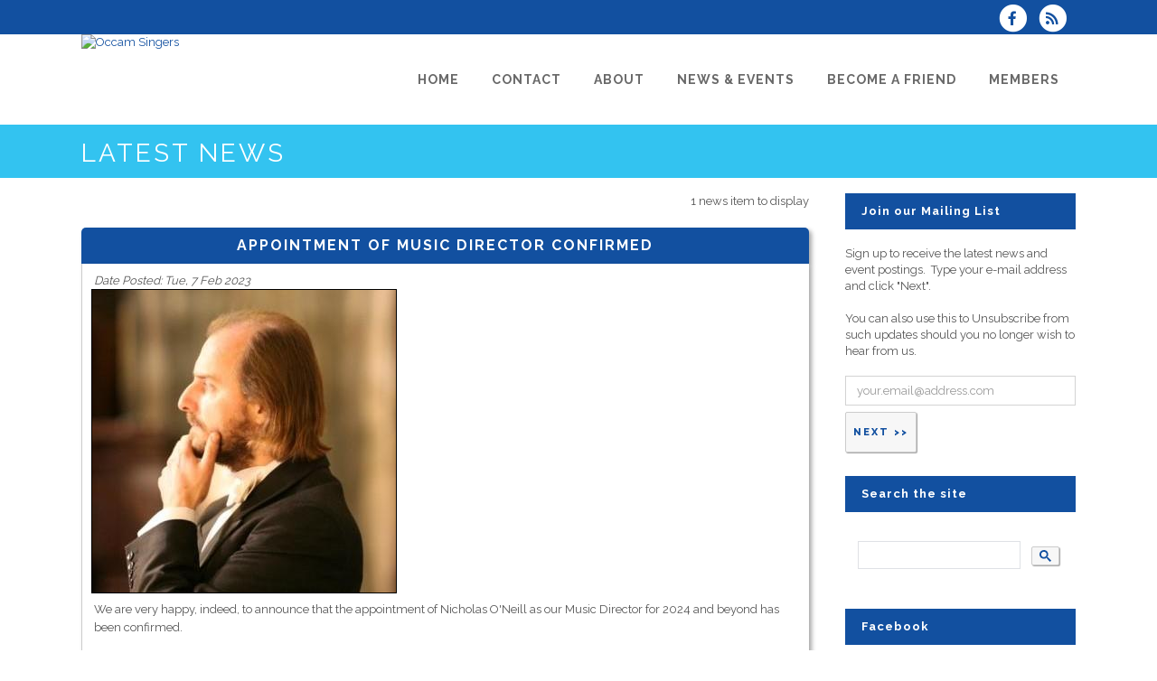

--- FILE ---
content_type: text/html; charset=UTF-8
request_url: https://www.occamsingers.co.uk/dbpage.php?pg=news
body_size: 9075
content:
<!DOCTYPE html>
<html lang="en-GB">

<head>
	<meta charset="UTF-8" />
	<meta name="viewport" content="width=device-width, initial-scale=1.0, maximum-scale=5.0, user-scalable=yes" />
	<title>Occam Singers  News</title>
	
	

	<!--[if gte IE 9]>
		<style type="text/css">
			.gradient
			{
				filter: none;
			}
		</style>
	<![endif]-->

	<link rel='stylesheet' href='/brostools/applications/singing/themes/Stockholm/special/validationEngine.jquery.css' type='text/css' media='all' />
<!--<link rel='stylesheet' href='/brostools/special/elegant-icons/style.min.css' type='text/css' media='all' /> no longer needed, now that fontawesome is turned on -->
	<link rel='stylesheet' href='/brostools/applications/singing/themes/Stockholm/special/js_composer.css' type='text/css' media='all' />

	<base href="https://www.occamsingers.co.uk/" />
<link rel="canonical" href="https://www.occamsingers.co.uk/dbpage.php?pg=news" />
<script type="text/javascript" src="//ajax.googleapis.com/ajax/libs/jquery/1.8.3/jquery.min.js"></script>
<script type="text/javascript" src="/brostools/jquery/jqueryui/js/jquery-ui.js"></script>
<link rel="stylesheet" type="text/css" href="/brostools/jquery/jqueryui/css/jquery-ui.css" >
<script type="text/javascript" src="/brostools/jquery/prettyphoto/js/jquery.prettyPhoto.js"></script>
<link rel="stylesheet" type="text/css" href="/brostools/jquery/prettyphoto/css/prettyPhoto.css" >
<link rel="stylesheet" type="text/css" href="/brostools/jquery/cookieconsent/cookieconsent.css" >
<script type="module" src="/brostools/jquery/cookieconsent/cookieconsent-config.js"></script>
<link rel="stylesheet" type="text/css" href="/brostools/special/brostools.css.php?ext=css&broscolour1=%231250a0&broscolour2=%23dddddd&broscolour3=%2333c3f0&browser=CHROME" >
<link rel="stylesheet" href="https://cdnjs.cloudflare.com/ajax/libs/font-awesome/5.15.4/css/all.min.css" integrity="sha512-1ycn6IcaQQ40/MKBW2W4Rhis/DbILU74C1vSrLJxCq57o941Ym01SwNsOMqvEBFlcgUa6xLiPY/NS5R+E6ztJQ==" crossorigin="anonymous" referrerpolicy="no-referrer">
<script type="text/javascript" src="/brostools/special/customerror.js"></script>
<link rel="stylesheet" type="text/css" href="/brostools/applications/singing/special/styles.css.php?singingcolour1=%231250a0&singingcolour2=%2333c3f0&devicetype=Computer&country=UK&ispeak=0&peakbody=204&flavour=club&app=0&mp3s=4&attendance=1&assessments=1&stack=0&cart=1&xero=0&productions=0&forgroup=0&showsendemail=1&privacy=0&access=0&bbs=0&band=0&sharing=0&cameraclub=0&performance=1&showprezass=1&giftaid=0&conventions=0" >
<link rel="stylesheet" type="text/css" href="/brostools/applications/singing/themes/Stockholm/special/styles.css.php?singingcolour1=%231250a0&singingcolour2=%2333c3f0&devicetype=Computer&country=UK&ispeak=0&peakbody=204&flavour=club&app=0&mp3s=4&attendance=1&assessments=1&stack=0&cart=1&xero=0&productions=0&forgroup=0&showsendemail=1&privacy=0&access=0&bbs=0&band=0&sharing=0&cameraclub=0&performance=1&showprezass=1&giftaid=0&conventions=0" >
 
 <style type="text/css">
 <!--
 html { font-size: 14px; }
 -->
 </style>
 
<script type="text/javascript" src="/brostools/applications/singing/special/anchor.js"></script>
 
 <style type="text/css">
 <!--
 .form_row_clubs_Region { display: none; }
 -->
 </style>
 
<meta property="og:title"                  content="Occam Singers News" />
<meta property="og:type"                   content="website" />
<script type="text/javascript" src="/brostools/applications/singing/themes/Stockholm/special/jquery.touchSwipe.min.js"></script>
<script type="text/javascript" src="/brostools/applications/singing/themes/Stockholm/special/plugins.js"></script>
<script type="text/javascript" src="/brostools/applications/singing/themes/Stockholm/special/default_dynamic.js"></script>
<script type="text/javascript" src="/brostools/applications/singing/themes/Stockholm/special/default.js"></script>
<link rel="alternate" type="application/rss+xml" title="Occam Singers - Events" href="https://www.occamsingers.co.uk/dbaction.php?action=rss&dbase=events" />
<link rel="alternate" type="application/rss+xml" title="Occam Singers - News" href="https://www.occamsingers.co.uk/dbaction.php?action=rss&dbase=uploads" />

		<script type="text/javascript">
			$(document).ready(function()
			{
				$("a[rel^='prettyPhoto']").prettyPhoto
				({
					slideshow:			5000,
					autoplay_slideshow:	false,
					show_title:			false,
					theme:				'facebook', /* pp_default / light_rounded / dark_rounded / light_square / dark_square / facebook */
					deeplinking:		false,
					overlay_gallery:	false,
					social_tools:		false
				});
				
			});
		</script>
		   
		<script type="text/javascript">
			$(document).ready(function()
			{
				$(".broshelp").prepend('<i class="far fa-question-circle" style="padding-right: 0.5em"></i>').css(
				{
					"background-image":		"none",
					"text-indent":			"-0.8em"
				});
			});
		</script>
		   

</head>

<body id="mainbody" class="page page-id-21696 page-template-default select-theme-ver-2.0 wpb-js-composer js-comp-ver-4.4.4 vc_responsive">

<a name="top"></a>

<div class="wrapper pagelevel0" id="hspage_news">
	<div class="wrapper_inner">

		<header class="page_header scrolled_not_transparent has_top scroll_header_top_area  fixed">
			<div class="header_inner clearfix">
				<div class="header_top_bottom_holder">
					<div class="header_top clearfix">
						<div class="container" style="z-index: auto;">
							<div class="container_inner clearfix">
								<div class="left">
									<div class="inner">
										<div class="header-widget widget_text header-left-widget">
											<div class="textwidget">
												
											</div>
										</div>
									</div>
								</div>
								<div class="right">
									<div class="inner">
										<div class="header-widget widget_text header-right-widget">
											<div class="textwidget">
												<div id="header_social_icons"><a href="http://www.facebook.com/search/posts/?q=the%20occam%20singers" target="_blank" aria-label="Visit us on Facebook">
		<span class="bros_fontawesome fa-stack fa-2x social_fontawesone_icon"  style="font-size: 1.2em; margin-right: 10px;" title="Visit us on Facebook">
		  <i class="fas fa-circle fa-stack-2x" style="color: white;"></i>
		  <i class="fab fa-facebook-f fa-stack-1x fa-inverse" style="color: #1250a0;"></i>
		</span>
		   </a>
		<script type="text/javascript">
			$(function()
			{
				$("#dialogdialog_link2").dialog
				({
					autoOpen:	false,
					modal:		true,
					width:		600
		 
					, buttons: [
			  
						{
							text:  "OK",
							click: function() { $(this).dialog("close"); }
						},
				  
					]
			  
				});

				$("#dialogdialog_link2").css("max-height", "500px").dialog(
				{
					"resize" : function()
					{
						$(this).css("max-height", "2000px");
					}
				});

				//
				//	Anything <A> that links away from the page, close the dialog on THIS page
				//
				$("#dialogdialog_link2 a[target='_blank']").click(function()
				{
					$("#dialogdialog_link2").dialog("close");
					return true;
				});
		 
				$("#dialog_link2").click(function(e)
				{
			  
					$("#dialogdialog_link2").dialog("open");
		  
					return false;
		  
				});
			  
			});
		</script>

		<div id="dialogdialog_link2" title="Occam Singers's Subscribe to Occam Singers RSS Feeds" style="display: none;">
		An RSS feed (or news feed) is a means by which you can stay informed about what's going on at Occam Singers without having to regularly visit the website.<br />
		<br />
		To make use of an RSS feed, you need some "feed reader" (or "aggregator") software.  Most modern web browsers have feed readers built in.<br />
		<br />
		   The RSS feeds for Occam Singers are listed below...<br /><br />Occam Singers upcoming events:<br /><a href="https://www.occamsingers.co.uk/dbaction.php?action=rss&dbase=events" target="_blank">https://www.occamsingers.co.uk/dbaction.php?action=rss&dbase=events</a><br /><br />Occam Singers news:<br /><a href="https://www.occamsingers.co.uk/dbaction.php?action=rss&dbase=uploads" target="_blank">https://www.occamsingers.co.uk/dbaction.php?action=rss&dbase=uploads</a><br /></div>
		  <a id="dialog_link2" href="#" class="footer_rss_icon" aria-label="Subscribe to Occam Singers RSS Feeds" title="" aria-label="">
		<span class="bros_fontawesome fa-stack fa-2x social_fontawesone_icon"  style="font-size: 1.2em; margin-right: 10px;" title="Subscribe to Occam Singers RSS Feeds">
		  <i class="fas fa-circle fa-stack-2x" style="color: white;"></i>
		  <i class="fas fa-rss fa-stack-1x fa-inverse" style="color: #1250a0;"></i>
		</span>
		   </a></div>
											</div>
										</div>
									</div>
								</div>
							</div>
						</div>
					</div>
					<div class="header_bottom clearfix">
						<div class="container">
							<div class="container_inner clearfix">
								<div class="header_inner_left">
									
			<div class="mobile_menu_button">
				<span><i class="bros_fontawesome fa  fa-bars "  ></i></span>
			</div>
			   
									<div class="logo_wrapper">
										<div class="q_logo">
											<a href="https://www.occamsingers.co.uk"><img class="normal" src="commonfiles/Occam/db_uploads/Occam_Singers.jpg?ver=4985"   style="border-width: 0px; border-style: solid;" alt="Occam Singers" title="Occam Singers" loading="lazy" />
<img class="light" src="commonfiles/Occam/db_uploads/Occam_Singers.jpg?ver=4985"   style="border-width: 0px; border-style: solid;" alt="Occam Singers" title="Occam Singers" loading="lazy" />
<img class="dark" src="commonfiles/Occam/db_uploads/Occam_Singers.jpg?ver=4985"   style="border-width: 0px; border-style: solid;" alt="Occam Singers" title="Occam Singers" loading="lazy" />
<img class="sticky" src="commonfiles/Occam/db_uploads/Occam_Singers.jpg?ver=4985"   style="border-width: 0px; border-style: solid;" alt="Occam Singers" title="Occam Singers" loading="lazy" />
</a>
										</div>
										
									</div>
								</div>
								<div class="header_inner_right">
									<div class="side_menu_button_wrapper right">
										<div class="side_menu_button">
										</div>
									</div>
								</div>

								
		<nav class="main_menu drop_down right">
			<ul id="menu-top_menu">
				<li id="navlink_li_1" class="menu-item menu-item-type-post_type menu-item-object-page narrow"><a href="dbpage.php?pg=home" aria-label="Home"><span>Home</span><span class="plus"></span></a>
				</li>
				<li id="navlink_li_2" class="menu-item menu-item-type-post_type menu-item-object-page menu-item-has-children has_sub narrow"><a href="dbpage.php?pg=contact" aria-label="Contact"><span>Contact</span><span class="plus"></span></a>

					<div class="second">
						<div class="inner">
							<ul>
								<li id="navlink_li_188" class="menu-item menu-item-type-post_type menu-item-object-page "><a href="dbpage.php?pg=contact" aria-label="Contact Points"><span>Contact Points</span><span class="plus"></span></a></li>
								<li id="navlink_li_213" class="menu-item menu-item-type-post_type menu-item-object-page "><a href="dbpage.php?pg=visit" aria-label="Visit a Rehearsal"><span>Visit a Rehearsal</span><span class="plus"></span></a></li>
								<li id="navlink_li_4" class="menu-item menu-item-type-post_type menu-item-object-page "><a href="dbpage.php?pg=membership" aria-label="Become a Member"><span>Become a Member</span><span class="plus"></span></a></li>

							</ul>
						</div>
					</div>
				</li>
				<li id="navlink_li_207" class="menu-item menu-item-type-post_type menu-item-object-page menu-item-has-children has_sub narrow"><a href="dbpage.php?pg=about" aria-label="About"><span>About</span><span class="plus"></span></a>

					<div class="second">
						<div class="inner">
							<ul>
								<li id="navlink_li_196" class="menu-item menu-item-type-post_type menu-item-object-page "><a href="dbpage.php?pg=about" aria-label="About Occam Singers"><span>About Occam Singers</span><span class="plus"></span></a></li>
								<li id="navlink_li_253" class="menu-item menu-item-type-post_type menu-item-object-page "><a href="dbpage.php?pg=history" aria-label="History"><span>History</span><span class="plus"></span></a></li>
								<li id="navlink_li_216" class="menu-item menu-item-type-post_type menu-item-object-page "><a href="dbpage.php?pg=listen" aria-label="Have a Listen!"><span>Have a Listen!</span><span class="plus"></span></a></li>
								<li id="navlink_li_217" class="menu-item menu-item-type-post_type menu-item-object-page "><a href="dbpage.php?pg=director" aria-label="Music Director"><span>Music Director</span><span class="plus"></span></a></li>
								<li id="navlink_li_7" class="menu-item menu-item-type-post_type menu-item-object-page "><a href="dbpage.php?pg=officers" aria-label="Officers"><span>Officers</span><span class="plus"></span></a></li>
								<li id="navlink_li_218" class="menu-item menu-item-type-post_type menu-item-object-page "><a href="dbpage.php?pg=ourmembers" aria-label="Members"><span>Members</span><span class="plus"></span></a></li>
								<li id="navlink_li_226" class="menu-item menu-item-type-post_type menu-item-object-page "><a href="dbpage.php?pg=pastevents" aria-label="Past Performances"><span>Past Performances</span><span class="plus"></span></a></li>

							</ul>
						</div>
					</div>
				</li>
				<li id="navlink_li_208" class="menu-item menu-item-type-post_type menu-item-object-page menu-item-has-children has_sub narrow"><a  aria-label="News & Events"><span>News & Events</span><span class="plus"></span></a>

					<div class="second">
						<div class="inner">
							<ul>
								<li id="navlink_li_221" class="menu-item menu-item-type-post_type menu-item-object-page "><a href="dbpage.php?pg=news" aria-label="Latest News"><span>Latest News</span><span class="plus"></span></a></li>
								<li id="navlink_li_61" class="menu-item menu-item-type-post_type menu-item-object-page "><a href="dbpage.php?pg=evlist" aria-label="Upcoming Events"><span>Upcoming Events</span><span class="plus"></span></a></li>
								<li id="navlink_li_322" class="menu-item menu-item-type-post_type menu-item-object-page "><a href="dbpage.php?pg=subscribe" aria-label="Join our mailing list"><span>Join our mailing list</span><span class="plus"></span></a></li>
								<li id="navlink_li_19" class="menu-item menu-item-type-post_type menu-item-object-page "><a href="dbpage.php?pg=calendar" aria-label="Event Calendar"><span>Event Calendar</span><span class="plus"></span></a></li>
								<li id="navlink_li_222" class="menu-item menu-item-type-post_type menu-item-object-page "><a href="dbpage.php?pg=photos" aria-label="Photos"><span>Photos</span><span class="plus"></span></a></li>

							</ul>
						</div>
					</div>
				</li>
				<li id="navlink_li_323" class="menu-item menu-item-type-post_type menu-item-object-page narrow"><a href="dbpage.php?pg=sponsors" aria-label="Become a Friend"><span>Become a Friend</span><span class="plus"></span></a>
				</li>
				<li id="navlink_li_206" class="menu-item menu-item-type-post_type menu-item-object-page narrow"><a href="dbpage.php?pg=membersonly" aria-label="Members"><span>Members</span><span class="plus"></span></a>
				</li>

			</ul>
		</nav>
		  
		<nav class="mobile_menu">
			<ul id="menu-top_menu-1">
				<li id="mobile_navlink_li_1" class="menu-item menu-item-type-post_type menu-item-object-page"><a href="dbpage.php?pg=home"><span>Home</span></a><span class="mobile_arrow"><i class="bros_fontawesome fa  fa-angle-right "  ></i><i class="bros_fontawesome fa  fa-angle-down "  ></i></span>
				</li>
				<li id="mobile_navlink_li_2" class="menu-item menu-item-type-post_type menu-item-object-page menu-item-has-children has_sub"><a href="dbpage.php?pg=contact"><span>Contact</span></a><span class="mobile_arrow"><i class="bros_fontawesome fa  fa-angle-right "  ></i><i class="bros_fontawesome fa  fa-angle-down "  ></i></span>

					<ul class="sub_menu">
						<li id="mobile_navlink_li_188" class="menu-item menu-item-type-post_type menu-item-object-page "><a href="dbpage.php?pg=contact"><span>Contact Points</span></a><span class="mobile_arrow"><i class="bros_fontawesome fa  fa-angle-right "  ></i><i class="bros_fontawesome fa  fa-angle-down "  ></i></span></li>
						<li id="mobile_navlink_li_213" class="menu-item menu-item-type-post_type menu-item-object-page "><a href="dbpage.php?pg=visit"><span>Visit a Rehearsal</span></a><span class="mobile_arrow"><i class="bros_fontawesome fa  fa-angle-right "  ></i><i class="bros_fontawesome fa  fa-angle-down "  ></i></span></li>
						<li id="mobile_navlink_li_4" class="menu-item menu-item-type-post_type menu-item-object-page "><a href="dbpage.php?pg=membership"><span>Become a Member</span></a><span class="mobile_arrow"><i class="bros_fontawesome fa  fa-angle-right "  ></i><i class="bros_fontawesome fa  fa-angle-down "  ></i></span></li>

					</ul>
				</li>
				<li id="mobile_navlink_li_207" class="menu-item menu-item-type-post_type menu-item-object-page menu-item-has-children has_sub"><a href="dbpage.php?pg=about"><span>About</span></a><span class="mobile_arrow"><i class="bros_fontawesome fa  fa-angle-right "  ></i><i class="bros_fontawesome fa  fa-angle-down "  ></i></span>

					<ul class="sub_menu">
						<li id="mobile_navlink_li_196" class="menu-item menu-item-type-post_type menu-item-object-page "><a href="dbpage.php?pg=about"><span>About Occam Singers</span></a><span class="mobile_arrow"><i class="bros_fontawesome fa  fa-angle-right "  ></i><i class="bros_fontawesome fa  fa-angle-down "  ></i></span></li>
						<li id="mobile_navlink_li_253" class="menu-item menu-item-type-post_type menu-item-object-page "><a href="dbpage.php?pg=history"><span>History</span></a><span class="mobile_arrow"><i class="bros_fontawesome fa  fa-angle-right "  ></i><i class="bros_fontawesome fa  fa-angle-down "  ></i></span></li>
						<li id="mobile_navlink_li_216" class="menu-item menu-item-type-post_type menu-item-object-page "><a href="dbpage.php?pg=listen"><span>Have a Listen!</span></a><span class="mobile_arrow"><i class="bros_fontawesome fa  fa-angle-right "  ></i><i class="bros_fontawesome fa  fa-angle-down "  ></i></span></li>
						<li id="mobile_navlink_li_217" class="menu-item menu-item-type-post_type menu-item-object-page "><a href="dbpage.php?pg=director"><span>Music Director</span></a><span class="mobile_arrow"><i class="bros_fontawesome fa  fa-angle-right "  ></i><i class="bros_fontawesome fa  fa-angle-down "  ></i></span></li>
						<li id="mobile_navlink_li_7" class="menu-item menu-item-type-post_type menu-item-object-page "><a href="dbpage.php?pg=officers"><span>Officers</span></a><span class="mobile_arrow"><i class="bros_fontawesome fa  fa-angle-right "  ></i><i class="bros_fontawesome fa  fa-angle-down "  ></i></span></li>
						<li id="mobile_navlink_li_218" class="menu-item menu-item-type-post_type menu-item-object-page "><a href="dbpage.php?pg=ourmembers"><span>Members</span></a><span class="mobile_arrow"><i class="bros_fontawesome fa  fa-angle-right "  ></i><i class="bros_fontawesome fa  fa-angle-down "  ></i></span></li>
						<li id="mobile_navlink_li_226" class="menu-item menu-item-type-post_type menu-item-object-page "><a href="dbpage.php?pg=pastevents"><span>Past Performances</span></a><span class="mobile_arrow"><i class="bros_fontawesome fa  fa-angle-right "  ></i><i class="bros_fontawesome fa  fa-angle-down "  ></i></span></li>

					</ul>
				</li>
				<li id="mobile_navlink_li_208" class="menu-item menu-item-type-post_type menu-item-object-page menu-item-has-children has_sub"><a ><span>News & Events</span></a><span class="mobile_arrow"><i class="bros_fontawesome fa  fa-angle-right "  ></i><i class="bros_fontawesome fa  fa-angle-down "  ></i></span>

					<ul class="sub_menu">
						<li id="mobile_navlink_li_221" class="menu-item menu-item-type-post_type menu-item-object-page "><a href="dbpage.php?pg=news"><span>Latest News</span></a><span class="mobile_arrow"><i class="bros_fontawesome fa  fa-angle-right "  ></i><i class="bros_fontawesome fa  fa-angle-down "  ></i></span></li>
						<li id="mobile_navlink_li_61" class="menu-item menu-item-type-post_type menu-item-object-page "><a href="dbpage.php?pg=evlist"><span>Upcoming Events</span></a><span class="mobile_arrow"><i class="bros_fontawesome fa  fa-angle-right "  ></i><i class="bros_fontawesome fa  fa-angle-down "  ></i></span></li>
						<li id="mobile_navlink_li_322" class="menu-item menu-item-type-post_type menu-item-object-page "><a href="dbpage.php?pg=subscribe"><span>Join our mailing list</span></a><span class="mobile_arrow"><i class="bros_fontawesome fa  fa-angle-right "  ></i><i class="bros_fontawesome fa  fa-angle-down "  ></i></span></li>
						<li id="mobile_navlink_li_19" class="menu-item menu-item-type-post_type menu-item-object-page "><a href="dbpage.php?pg=calendar"><span>Event Calendar</span></a><span class="mobile_arrow"><i class="bros_fontawesome fa  fa-angle-right "  ></i><i class="bros_fontawesome fa  fa-angle-down "  ></i></span></li>
						<li id="mobile_navlink_li_222" class="menu-item menu-item-type-post_type menu-item-object-page "><a href="dbpage.php?pg=photos"><span>Photos</span></a><span class="mobile_arrow"><i class="bros_fontawesome fa  fa-angle-right "  ></i><i class="bros_fontawesome fa  fa-angle-down "  ></i></span></li>

					</ul>
				</li>
				<li id="mobile_navlink_li_323" class="menu-item menu-item-type-post_type menu-item-object-page"><a href="dbpage.php?pg=sponsors"><span>Become a Friend</span></a><span class="mobile_arrow"><i class="bros_fontawesome fa  fa-angle-right "  ></i><i class="bros_fontawesome fa  fa-angle-down "  ></i></span>
				</li>
				<li id="mobile_navlink_li_206" class="menu-item menu-item-type-post_type menu-item-object-page"><a href="dbpage.php?pg=membersonly"><span>Members</span></a><span class="mobile_arrow"><i class="bros_fontawesome fa  fa-angle-right "  ></i><i class="bros_fontawesome fa  fa-angle-down "  ></i></span>
				</li>

			</ul>
		</nav>
		  

							</div>
						</div>
					</div>
				</div>
			</div>
		</header>

		<main id="main-content">
			<div class="content content_top_margin">
				<div class="content_inner  ">

					
			<div class="title_outer title_without_animation">
				<div class="title position_left standard_title with_background_color topbarcolor2">
					<div class="image not_responsive"></div>
					<div class="title_holder">
						<div class="container">
							<div class="container_inner clearfix">
								<div class="title_subtitle_holder">
									<div class="title_subtitle_holder_inner">
										<h1><span>Latest News</span></h1>
									</div>
								</div>
							</div>
						</div>
					</div>
				</div>
			</div>
			 

					<div class="container container_main">
						<div class="container_inner default_template_holder clearfix">
							<div class="two_columns_75_25 background_color_sidebar grid2 clearfix">
								<div class="column1">
									<div class="column_inner">

										<div class="add_button_float_right add_button_float_right_uploads"><div id="pagereccount">1 news item to display</div></div><br />

			<div style="width: 100%;" class="q_price_table">
				<div class="price_table_inner">
					<ul>
						<li class="cell table_title pricing_table_title"><span class="title_content" >Appointment of Music Director confirmed</span>
						<li class="prices"><div class="price_in_table"><span class="mark">&nbsp;</span></div></li>
						<li class="pricing_table_content">
			   &nbsp;<i class="news_dateposted">Date Posted: Tue, 7 Feb 2023</i><br><img style="border: 1px solid black; max-width: 100%;" src="photos/Nick_by_Deryc_Sands_compressed..jpg" alt="Appointment of Music Director confirmed" title="Appointment of Music Director confirmed"><br><table cellspacing="0" cellpadding="3" class="newsitemtable brostableresp"><tr><td colspan="2" class="newsitemdescription">We are very happy, indeed, to announce that the appointment of Nicholas O&#39;Neill as our Music Director for 2024 and beyond has been confirmed.<br />
<br />
<font color="#000000">Nicholas O&#39;Neill was born in Cheltenham in 1970, and is an award-winning composer, musician, and co-author of the bestselling children&#39;s music history book </font><font color="#000000"><i>Music: A Fold-Out Graphic History</i></font><font color="#000000">. In 2020 he was awarded the Saint Fin Barre Cathedral Composition Prize, in 2019 he was the winner of the Mayfield Festival Cantata Commission Competition, in 2012 he was awarded the American Guild of Organists Marilyn Mason Award for Organ Composition, he shared the Barbara Johnstone Composition Prize in 1995, won the Gregynog Young Composers&#39; Award in 1993, and in 1992 he was unanimously awarded first prize in the Norwich Festival Composition Competition. He has been shortlisted for the William Mathias, Cornelius Cardew, Oare String Orchestra, Purcell and Vocalis composition awards.</font><br />
<br />
<font color="#000000">In 2011 Nick was appointed Composer in Residence to the UK Parliament Choir in addition to his ongoing role with them as Chorus Master, and is the first composer to be associated officially with Parliament for nearly 500 years. In 2008 he became the first musician to be appointed Composer in Residence for the Academy of Saint Cecilia where he is also an Honorary Fellow and a member of the advisory panel. He is President of Cantores Salicium (the chamber choir of the Yorkshire Dales), Head Of Music at Christ Church, Hampstead, Music Director of the Occam Singers, and Associate Director of Music at St. Mary Abbots, Kensington. He has lectured at Trinity College of Music, Birkbeck College (University of London), Central Saint Martins College of Art and Design, and Morley College. He has also held posts as Organist of Brighton College and St. George&#39;s Cathedral, Southwark, and was Chorus Master of the Malcolm Sargent Festival Choir for over a decade. He also works regularly with Southbank Sinfonia, accompanying them to the Anghiari Festival in Tuscany, where he introduces each concert.</font><br />
<br />
<font color="#000000">His music has been broadcast multiple times on television and radio, and his </font><font color="#000000"><i>Missa Sancti Nicolai</i></font><font color="#000000"> was the Mass setting for the live BBC1 broadcast of Midnight Mass in 2011. Recent performance venues include Cadogan Hall, St. John&#39;s, Smith Square, Notre Dame de Paris and at the London Festival Of Contemporary Church Music.</font><br />
<br />
<font color="#000000">By night Nick is keyboardist with &#39;genuinely ingenious...undeniably brilliant&#39; rock band JEBO, and with funk band RetroChic. He is also a board game reviewer and blogger, writing for various websites and magazines worldwide</font><font color="#000000"><span style="font-style:normal">.</span></font><br />
<br />
(Photo credit: Deryc Sands)</td></tr></table>
						</li>
					</ul>
				</div>
			</div>
			   

									</div>
								</div>
								<div class="column2">
									<div class="column_inner">

										
			<aside class="sidebar">
			   
			<div id="sidebar_subscribe" class="widget widget_wysija posts_holder">
			   
			<h4>Join our Mailing List</h4>
			<div class="widget_wysija_cont">
				<div id="msg-form-wysija-2" class="wysija-msg ajax"></div>
				<div class="feedemail-footer">Sign up to receive the latest news and event postings.&nbsp; Type your e-mail address and click &quot;Next&quot;.<br />
<br />
You can also use this to Unsubscribe from such updates should you no longer wish to hear from us.</div>
				<form class="widget_wysija" name="myform2044460499" id="myform2044460499" method="GET" onsubmit="return myform2044460499_validate();" novalidate action="dbpage.php">
				<input type="hidden" name="pg" value="subscribe" id="pg" />
				<p class="wysija-paragraph">
					<input class="wysija-input" placeholder="your.email@address.com" type="text" name="Email" value="" id="Email" />
				</p>
				<input class="wysija-submit wysija-submit-field" type="submit" name="BS" value="Next &gt;&gt;" id="BS" />
				
			<script language="JavaScript">
			  
function isNumber(n)
{
	return !isNaN(parseFloat(n)) && isFinite(n);
}

bros_valfailed = false;

function myform2044460499_validate()
{
	var skipval = typeof document.myform2044460499.skipval == "object" && document.myform2044460499.skipval.checked == true;

	$("#pleasewait").toggle();
	return true;
}

</script>

<div id="pleasewait"></div>

</form>


			</div>
				
			</div>
			   
			<div id="sidebar_search" class="widget widget_wysija posts_holder">
			   
			<div class="textwidget">
				<h4>Search the site</h4>
				
		<script async src="https://cse.google.com/cse.js?cx=d5b7330df4a9e826a"></script>
		<div class="gcse-search"></div>
		   
			</div>
				
			</div>
			   
			<div id="sidebar_facebook" class="widget widget_wysija posts_holder">
			   
			<h4>Facebook</h4>
			<iframe src="//www.facebook.com/plugins/likebox.php?href=http%3A%2F%2Fwww.facebook.com%2Fsearch%2Fposts%2F%3Fq%3Dthe%2520occam%2520singers&amp;width=255&amp;height=590&amp;colorscheme=light&amp;show_faces=true&amp;border_color&amp;stream=true&amp;header=true&amp;appId=234445943261009" scrolling="no" frameborder="0" style="border:none; overflow:hidden; width:255px; height:590px;"></iframe>
			   
			</div>
			   
			</aside>
			   

									</div>
								</div>
							</div>
						</div>
					</div>
				</div>
			</div>
		</main>

		<footer class="footer_border_columns">
			
			<div class="footer_inner clearfix">
				<div class="footer_top_holder">
					<div class="footer_top">
						<div class="container">
							<div class="container_inner">
								<div class="three_columns clearfix">
			   
			<div class="qode_column column1">
				<div class="column_inner">
			   
			<div id="nav_menu-5" class="widget widget_nav_menu">
			 
				<h4>Quick Links</h4>
				<div class="menu-side_menu-container">
					<ul id="menu-side_menu" class="menu">
			 <li class="menu-item menu-item-type-post_type menu-item-object-page"><a href="dbpage.php?pg=about" class="sitemap_link">About Occam Singers</a></li>
<li class="menu-item menu-item-type-post_type menu-item-object-page"><a href="dbpage.php?pg=news" class="sitemap_link">Latest News</a></li>
<li class="menu-item menu-item-type-post_type menu-item-object-page"><a href="dbpage.php?pg=listen" class="sitemap_link">Have a Listen!</a></li>
<li class="menu-item menu-item-type-post_type menu-item-object-page"><a href="dbpage.php?pg=visit" class="sitemap_link">Visit a Rehearsal</a></li>
<li class="menu-item menu-item-type-post_type menu-item-object-page"><a href="dbpage.php?pg=sponsors" class="sitemap_link">Friends of The Occam Singers</a></li>
<li class="menu-item menu-item-type-post_type menu-item-object-page"><a href="dbpage.php?pg=membersonly" class="sitemap_link">Members</a></li>

					</ul>
				</div>
			</div>
			  
				</div>
			</div>
			   
			<div class="qode_column column2">
				<div class="column_inner">
			   
			<div id="rpwe_widget-2" class="widget rpwe_widget recent-posts-extended">
				<h4>Latest News</h4>
				<div class="rpwe-block ">
					<ul class="rpwe-ul">
			 <li class="rpwe-li rpwe-clearfix"><h3 class="rpwe-title"><a href="dbpage.php?pg=view&dbase=uploads&id=102590">Flyer for the 2024 Christmas Concert</a></h3><span class="rpwe-time published">Wed, 20 Nov 2024</span><div class="rpwe-summary"> <a href="dbpage.php?pg=view&dbase=uploads&id=102590">more</a></div></li><li class="rpwe-li rpwe-clearfix"><a href="dbpage.php?pg=view&dbase=uploads&id=101619" class="rpwe-img"><img class="rpwe-alignleft rpwe-thumb" width="150" src="photos/thumbnails/FYC_Dec24.jpg"   style="border-width: 0px; border-style: solid;" alt="Farnham Youth Choir" title="Farnham Youth Choir" loading="lazy" /></a><h3 class="rpwe-title"><a href="dbpage.php?pg=view&dbase=uploads&id=101619">Farnham Youth Choir</a></h3><span class="rpwe-time published">Fri, 25 Oct 2024</span><div class="rpwe-summary"> <a href="dbpage.php?pg=view&dbase=uploads&id=101619">more</a></div></li><li class="rpwe-li rpwe-clearfix"><h3 class="rpwe-title"><a href="dbpage.php?pg=view&dbase=uploads&id=100319">IC Chamber Choir - Puttenham Church 26 October</a></h3><span class="rpwe-time published">Fri, 20 Sep 2024</span><div class="rpwe-summary">Imperial College Chamber Choir: choral classics concert This is the first concert of the academic year of Imperial&rsquo;s flagship choir, showcasing the talent of Imperial students and giving the new ... <a href="dbpage.php?pg=view&dbase=uploads&id=100319">more</a></div></li><li class="rpwe-li rpwe-clearfix"><h3 class="rpwe-title"><a href="dbpage.php?pg=view&dbase=uploads&id=72123">Recruitment Leaflet 2023</a></h3><span class="rpwe-time published">Sun, 27 Aug 2023</span><div class="rpwe-summary"> <a href="dbpage.php?pg=view&dbase=uploads&id=72123">more</a></div></li></ul><p style="text-align: right;"><a href="dbpage.php?pg=news">More news...</a></p>
				</div>
			</div>
			  
				</div>
			</div>
			   
			<div class="qode_column column3">
				<div class="column_inner">
			   
			<div id="text-6" class="widget widget_text">
				<h4>Contact Us</h4>
				<div class="textwidget">
					<div class="q_icon_with_title  circle with_border_line">
	<div class="icon_holder">
		
		<span class="bros_fontawesome fa-stack fa-2x social_fontawesone_icon"  style="font-size: 1.2em; margin-right: 10px;">
		  <i class="fas fa-circle fa-stack-2x" style="color: #1250a0;"></i>
		  <i class="fas fa-map-marker-alt fa-stack-1x fa-inverse" ></i>
		</span>
		   
	</div>

	<div class="icon_text_holder" style="padding-left: 50px">
		<div class="icon_text_inner">
			<h4 class="icon_title">Rehearsals</h4>

			<p>Every Sunday at 19.15<br />
			Onslow Village Hall, Guildford</p>
		</div>
	</div>
</div>

<div class="q_icon_with_title circle with_border_line">
	<div class="icon_holder ">
		
		<span class="bros_fontawesome fa-stack fa-2x social_fontawesone_icon"  style="font-size: 1.2em; margin-right: 10px;">
		  <i class="fas fa-circle fa-stack-2x" style="color: #1250a0;"></i>
		  <i class="fas fa-phone fa-stack-1x fa-inverse" ></i>
		</span>
		   
	</div>

	<div class="icon_text_holder" style="padding-left: 50px">
		<div class="icon_text_inner">
			<h4 class="icon_title">Phone</h4>

			<p>Keith: 07801 788803</p>
		</div>
	</div>
</div>

<div class="q_icon_with_title  circle with_border_line">
	<div class="icon_holder ">
		
		<span class="bros_fontawesome fa-stack fa-2x social_fontawesone_icon"  style="font-size: 1.2em; margin-right: 10px;">
		  <i class="fas fa-circle fa-stack-2x" style="color: #1250a0;"></i>
		  <i class="far fa-envelope fa-stack-1x fa-inverse" ></i>
		</span>
		   
	</div>

	<div class="icon_text_holder" style="padding-left: 50px">
		<div class="icon_text_inner">
			<h4 class="icon_title">Email</h4>

			<p>
		<script type="text/javascript">
			document.write("<n uers=\"zn&#105;ygb&#58;frpergnel_svygre_hajnagrq&#64;bppnzfvatref.pb.hx\" bazbhfrbire=\"guvf.uers=guvf.uers.ercynpr(/_svygre_hajnagrq/t, ''); $('.pyrneubire').ugzy('');\">frpergnel<fcna fglyr=\"qvfcynl: abar;\" pynff=\"pyrneubire\">_svygre_hajnagrq</fcna>&#64;bppnzfvatref.pb.hx</n>".replace(/[a-zA-Z]/g, function(c){return String.fromCharCode((c <= "Z" ? 90 : 122) >= (c = c.charCodeAt(0) + 13) ? c : c-26);}));
		</script>
		   </p>
		</div>
	</div>
</div>

					<div class="projects_holder_outer v3 portfolio_with_space portfolio_with_hover_text" id="footer_photos">
						<div class="projects_holder clearfix v3 hover_text portfolio_default_image">
							<a href="#" onclick="$.prettyPhoto.open(footerslides_gallery, footerslides_titles, footerslides_titles); return false;" ><div class="footer_slide_container"><img title="Start slideshow" alt="Start slideshow" class="footerslide" src="photos/thumbnails/DSC09740.jpg" style="position: absolute !important;; height: 97px; width: 159px; left: -31px; clip: rect(0 128px 97px 31px)"></div></a><a href="#" onclick="$.prettyPhoto.open(footerslides_gallery, footerslides_titles, footerslides_titles); return false;" ><div class="footer_slide_container"><img title="Start slideshow" alt="Start slideshow" class="footerslide" src="photos/thumbnails/DSC09777.jpg" style="position: absolute !important;; height: 97px; width: 173px; left: -38px; clip: rect(0 135px 97px 38px)"></div></a><a href="#" onclick="$.prettyPhoto.open(footerslides_gallery, footerslides_titles, footerslides_titles); return false;" ><div class="footer_slide_container"><img title="Start slideshow" alt="Start slideshow" class="footerslide" src="photos/thumbnails/DSC09764.jpg" style="position: absolute !important;; height: 97px; width: 184px; left: -44px; clip: rect(0 140px 97px 44px)"></div></a>
		<script type="text/javascript">
			footerslides_gallery	= ["photos/DSC09740.jpg", "photos/DSC09777.jpg", "photos/DSC09764.jpg", "photos/DSC09725.jpg", "photos/DSC098481.jpg", "photos/DSC09712.jpg", "photos/DSC09793.jpg", "photos/DSC09795.jpg", "photos/DSC09808.jpg", "photos/DSC09711.jpg", "photos/DSC09726.jpg", "photos/DSC09714.jpg", "photos/DSC09794.jpg", "photos/DSC09852.jpg", "photos/DSC09780.jpg"];
			footerslides_titles	= ["DSC09740", "DSC09777", "DSC09764", "DSC09725", "DSC09848", "DSC09712", "DSC09793", "DSC09795", "DSC09808", "DSC09711", "DSC09726", "DSC09714", "DSC09794", "DSC09852", "DSC09780"];
		</script>
		   
							<div class="filler"></div>
							<div class="filler"></div>
							<div class="filler"></div>
						</div>
					</div>
				</div>
			</div>
			   
				<div id="text-2" class="widget widget_text">
					<h4>Social</h4>
					<div class="textwidget">
						<a href="http://www.facebook.com/search/posts/?q=the%20occam%20singers" target="_blank" aria-label="Visit us on Facebook">
		<span class="bros_fontawesome fa-stack fa-2x social_fontawesone_icon"  style="font-size: 1.2em; margin-right: 10px;" title="Visit us on Facebook">
		  <i class="fas fa-circle fa-stack-2x" style="color: #1250a0;"></i>
		  <i class="fab fa-facebook-f fa-stack-1x fa-inverse" style="color: white;"></i>
		</span>
		   </a><script type="text/javascript" src="/brostools/jquery/jqueryui/js/jquery-ui-timepicker-addon.js"></script>
<link rel="stylesheet" type="text/css" href="/brostools/jquery/jqueryui/css/jquery-ui-timepicker-addon.css" >
<script type="text/javascript" src="/brostools/jquery/jqueryui/js/jquery-ui-sliderAccess.js"></script>

		<script type="text/javascript">
			$(function()
			{
				$("#dialogdialog_link1").dialog
				({
					autoOpen:	false,
					modal:		true,
					width:		600
		 
					, buttons: [
			  
						{
							text:  "OK",
							click: function() { $(this).dialog("close"); }
						},
				  
					]
			  
				});

				$("#dialogdialog_link1").css("max-height", "500px").dialog(
				{
					"resize" : function()
					{
						$(this).css("max-height", "2000px");
					}
				});

				//
				//	Anything <A> that links away from the page, close the dialog on THIS page
				//
				$("#dialogdialog_link1 a[target='_blank']").click(function()
				{
					$("#dialogdialog_link1").dialog("close");
					return true;
				});
		 
				$("#dialog_link1").click(function(e)
				{
			  
					$("#dialogdialog_link1").dialog("open");
		  
					return false;
		  
				});
			  
			});
		</script>

		<div id="dialogdialog_link1" title="Occam Singers's Subscribe to Occam Singers RSS Feeds" style="display: none;">
		An RSS feed (or news feed) is a means by which you can stay informed about what's going on at Occam Singers without having to regularly visit the website.<br />
		<br />
		To make use of an RSS feed, you need some "feed reader" (or "aggregator") software.  Most modern web browsers have feed readers built in.<br />
		<br />
		   The RSS feeds for Occam Singers are listed below...<br /><br />Occam Singers upcoming events:<br /><a href="https://www.occamsingers.co.uk/dbaction.php?action=rss&dbase=events" target="_blank">https://www.occamsingers.co.uk/dbaction.php?action=rss&dbase=events</a><br /><br />Occam Singers news:<br /><a href="https://www.occamsingers.co.uk/dbaction.php?action=rss&dbase=uploads" target="_blank">https://www.occamsingers.co.uk/dbaction.php?action=rss&dbase=uploads</a><br /></div>
		  <a id="dialog_link1" href="#" class="footer_rss_icon" aria-label="Subscribe to Occam Singers RSS Feeds" title="" aria-label="">
		<span class="bros_fontawesome fa-stack fa-2x social_fontawesone_icon"  style="font-size: 1.2em; margin-right: 10px;" title="Subscribe to Occam Singers RSS Feeds">
		  <i class="fas fa-circle fa-stack-2x" style="color: #1250a0;"></i>
		  <i class="fas fa-rss fa-stack-1x fa-inverse" style="color: white;"></i>
		</span>
		   </a>
					</div>
				</div>
				  
				</div>
			</div>
			   
								</div>
							</div>
						</div>
					</div>
				</div>
			</div>
			   
			
			<div class="split3" id="copyrights">
				<div class="split3_column" style="text-align: left; color: white;">
					Brought to you by Making Music
				</div>
				<div class="split3_column" style="text-align: center;">
					Copyright &copy; 2026 Occam Singers
				</div>
				<div class="split3_column" id="iconsbox" style="text-align: right;">
					<span id="harmonysitepowerfooter"><a href="https://www.harmonysite.com" target="_blank">Powered by HarmonySite</a></span>&nbsp; 
				</div>
			</div>
			   
			<div id="hiddenlogin"></div>
		</footer>

		<div id="hs_logo">
			
			<div class="split3" style="padding: 15px;">
				<div class="split3_column" style="text-align: left;">
					<a href="https://www.makingmusic.org.uk" target="_blank"><img width="131" src="/brostools/applications/singing/images/mmlogo.png"   style="border-width: 0px; border-style: solid;" alt="Brought to you by Making Music" title="Brought to you by Making Music" loading="lazy" /></a><br>
					<a href="https://www.makingmusic.org.uk/making-music-platform-data-agreement" target="_blank">Making Music Data Agreement</a>
				</div>
				<div class="split3_column" style="text-align: center;">
					<a href="dbpage.php?pg=webprivacy">Occam Singers Privacy Policy</a>
				</div>
				<div class="split3_column" style="text-align: right;">
					<a href="https://www.harmonysite.com" target="_blank"><img width="250" src="/brostools/applications/singing/images/harmonysite.png"   style="border-width: 0px; border-style: solid;" alt="Powered by HarmonySite" title="Powered by HarmonySite" loading="lazy" /></a><br>
					
				</div>
			</div>
			   
		</div>

	</div>
</div>



</body>
</html>
